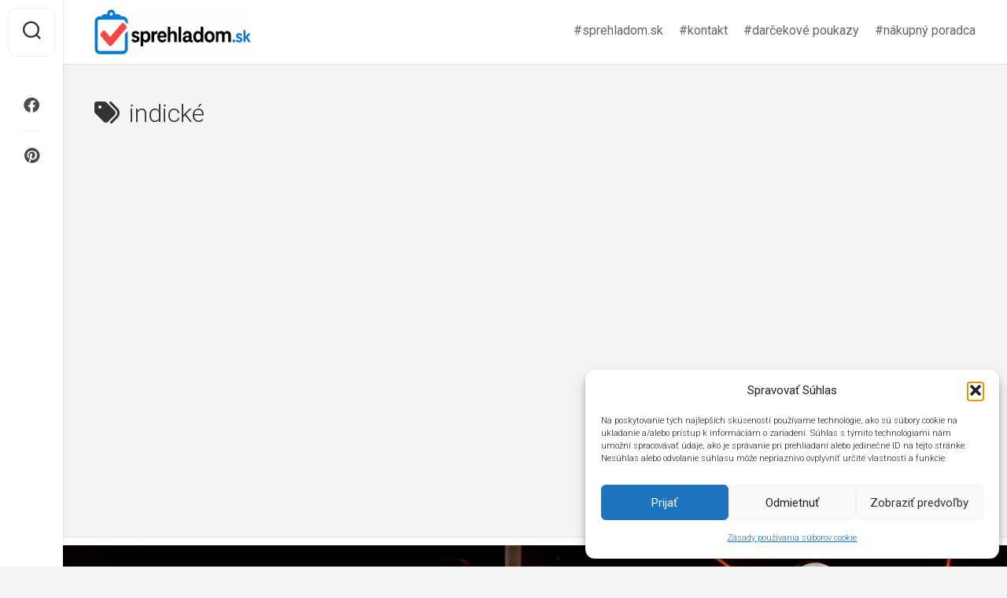

--- FILE ---
content_type: text/html; charset=utf-8
request_url: https://www.google.com/recaptcha/api2/aframe
body_size: 127
content:
<!DOCTYPE HTML><html><head><meta http-equiv="content-type" content="text/html; charset=UTF-8"></head><body><script nonce="atuDJ_D4fXFPPOuUE5fHuA">/** Anti-fraud and anti-abuse applications only. See google.com/recaptcha */ try{var clients={'sodar':'https://pagead2.googlesyndication.com/pagead/sodar?'};window.addEventListener("message",function(a){try{if(a.source===window.parent){var b=JSON.parse(a.data);var c=clients[b['id']];if(c){var d=document.createElement('img');d.src=c+b['params']+'&rc='+(localStorage.getItem("rc::a")?sessionStorage.getItem("rc::b"):"");window.document.body.appendChild(d);sessionStorage.setItem("rc::e",parseInt(sessionStorage.getItem("rc::e")||0)+1);localStorage.setItem("rc::h",'1768728089226');}}}catch(b){}});window.parent.postMessage("_grecaptcha_ready", "*");}catch(b){}</script></body></html>